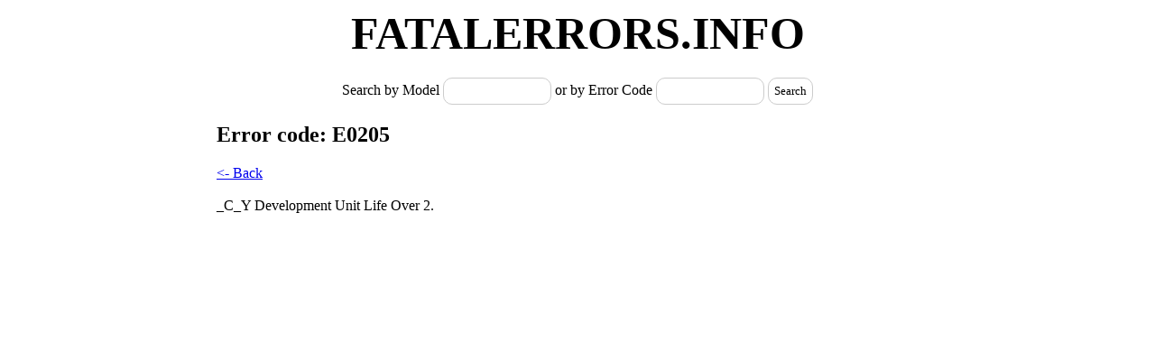

--- FILE ---
content_type: text/html; charset=UTF-8
request_url: http://fatalerrors.info/Epson/AcuLaserColor4200/E0205_c_251.html
body_size: 2273
content:
<!DOCTYPE HTML PUBLIC "-//W3C//DTD HTML 3.2 Final//EN">
 <HTML>
     <HEAD>
     <TITLE>Epson printers Fatal Error description</TITLE>
     <meta http-equiv="content-type" content="text/html; charset=utf-8" />
     <script src="//ajax.googleapis.com/ajax/libs/jquery/1.8.0/jquery.min.js"></script>
     <script type="text/javascript" src="/javascript/jquery.autocomplete.js"></script>
     <script>
	 $( document ).ready(function() {
     $("#model").autocomplete("/suggest.php", {
		delay:10,
		minChars:1,
		matchSubset:1,
		autoFill:false,
		matchContains:1,
		cacheLength:0,
		selectFirst:true,
		max:20,
		extraParams:{
				type : 'model',
			},
		scroll:false
	}).result(function (event, data, formatted) {
		$('#pid').val(data[1]);
	 });
     $("#code").autocomplete("/suggest.php", {
		delay:10,
		minChars:0,
		matchSubset:1,
		autoFill:false,
		matchContains:1,
		cacheLength:0,
		selectFirst:true,
		max:20,
		extraParams:{
				type : 'code',
				pid: function(){ return $('#pid').val();}
			},
		scroll:false
	}).result(function (event, data, formatted) {
		$('#eid').val(data[1]); back();
	 }).next().click(function() {
		 if($(".search_type input[name='search_type']:checked").val() == "by_model")
			{
		//		$(this).prev().search();
			}
		else{
			//	window.location.href="adv_search_rslt.php?search_in_description=1&keywords="+$("#newsearch").val();
			}
		 
		 });
		 
	$('#submit').click(function(){
		if($('#model').val() == '' && $('#code').val() == '')
			{
				alert('Please enter model or error code!');
			}
		if($('#model').val() != '' && $('#code').val() == '')
			{
				if($('#pid').val() !='')
					{
						$.ajax(
							{
								type: "POST",
								url: "/ajax.php",
								data: {type:'getErrorsById', pid:function(){ return $('#pid').val(); }},
								success: function(html)
											{													
												$("#errors").html(html);
											}
							});
					}
				else
					{
						$.ajax(
							{
								type: "POST",
								url: "/ajax.php",
								data: {type:'getErrorsByName', model:function(){ return $('#model').val(); }},
								success: function(html)
											{													
												$("#errors").html(html);
											}
							});
					}
			}
		else if($('#model').val() != '' && $('#code').val() != '')
			{
				if($('#pid').val() !='' && $('#eid').val() !='')
					{
						$.ajax(
							{
								type: "POST",
								url: "/ajax.php",
								data: {type:'getErrorById', pid:function(){ return $('#pid').val(); }, eid:function(){ return $('#eid').val(); }},
								success: function(html)
											{													
												$("#errors").html(html);
											}
							});
					}
				else
					{
						$.ajax(
						{
							type: "POST",
							url: "/ajax.php",
							data: {type:'getErrorsByName', model:function(){ return $('#model').val(); }, code:function(){ return $('#model').val(); } },
							success: function(html)
										{													
											$("#errors").html(html);
										}
						});
					}
			}
		else if($('#model').val() == '' && $('#code').val() != '')
			{
				$.ajax(
						{
							type: "POST",
							url: "/ajax.php",
							data: {type:'getErrorsByCode', model:function(){ return $('#model').val(); }, code:function(){ return $('#code').val(); } },
							success: function(html)
										{													
											$("#errors").html(html);
										}
						});
			}
			//if pid ==''
			//if pid & code
			
		});	 

	});
	function back()
	{
		if($('#model').val() == '' && $('#code').val() == '')
			window.location.href="http://fatalerrors.info/"
		else
			$('#submit').click();
		
		return false;
	}
	function get_desc(get)
		{
			$.ajax(
					{
						type: "POST",
						url: "/ajax.php",
						data: {type:'getErrorById', eid:function(){ return $(get).attr('href'); }},
						success: function(html)
									{													
										$("#errors").html(html);
									}
					});
			return false;
		}
	function get_errs(get)
		{
			$.ajax(
					{
						type: "POST",
						url: "/ajax.php",
						data: {type:'getErrorsById', pid:function(){ return $(get).attr('href'); }},
						success: function(html)
									{													
										$("#errors").html(html);
									}
					});
		}
	if(window.location.hash != "")
		{
			var loc = window.location.hash;
			//loc = loc.replace("#","");
			//alert(loc);
			var a = document.createElement('a');
			var linkText = document.createTextNode("my title text");
			a.appendChild(linkText);
			a.title = "my title text";
			a.href = loc;
			get_desc(a);
		}
     </script>
     <style>
		input[type="text"],
		button{
		   border: 1px solid #cccccc; 
		   border-radius: 10px;
		   -webkit-border-radius:10px;
		   -moz-border-radius: 10px;
		   -khtml-border-radius: 10px;
		   background: #ffffff !important;
		   outline: none; 
		   height: 30px;
		   width: 120px;
		   color: #000;
		   font-size: 13px;
		   font-family: Tahoma;
		   padding:8px;
		}
		
		button{
			width:auto;
			padding:6px;
		}
		#container{
			width:800px;
			margin:0 auto;
			padding-bottom:15px
		}
		#container #header{
			font-size:50px;
			font-weight:bold;
			text-align:center;
			text-transform:uppercase;
		}
		#container #searchform{
			margin: 20px auto;
			text-align:center;
		}
		/* Для AutoComplite*/

.ac_results {
	padding: 0px;
	border: 1px solid #91AEC6;
	border-top:0px;
	background-color: Window;
	padding-right:31px;
	
}

.ac_results ul {
	width: 100%;
	list-style-position: outside;
	list-style: none;
	padding: 0;
	margin: 0;
}

.ac_results iframe {
	display:none;/*sorry for IE5*/
	display/**/:block;/*sorry for IE5*/
	position:absolute;
	top:0;
	left:0;
	z-index:-1;
	
	width:3000px;
	height:3000px;
}

.ac_results li {
	position:relative;
    margin: 0px;
	padding: 5px 5px 0 25px;
	cursor: pointer;
	display: block;
	width: 100%;
	font: menu;
	font-size: 12px;
	
}

.ac_over{
	background: #C5E0F6;
}
     </style>
     </HEAD>
 <BODY>
<div id="container">
	<div id="header">FatalErrors.info</div>
	<div id="searchform"><label>Search by Model </label><input type="text" name="model" id="model"><label> or by Error Code </label><input type="text" name="code" id="code"><input type="hidden" name="pid" id="pid"><input type="hidden" name="eid" id="eid"> <button id="submit">Search</button> </div>


<div id="errors">
<h2>Error code: E0205</h2><a href='#' onclick='back();'><- Back</a><br><br>_C_Y Development Unit Life Over 2.</div></div>
<!-- /HotLog -->
<center>
<br>
<br>
<!-- HotLog -->
<span id="hotlog_counter"></span>
<span id="hotlog_dyn"></span>
<script type="text/javascript"> var hot_s = document.createElement('script');
hot_s.type = 'text/javascript'; hot_s.async = true;
hot_s.src = 'http://js.hotlog.ru/dcounter/2528933.js';
hot_d = document.getElementById('hotlog_dyn');
hot_d.appendChild(hot_s);
</script>
<noscript>
<a href="http://click.hotlog.ru/?2528933" target="_blank">
<img src="http://hit19.hotlog.ru/cgi-bin/hotlog/count?s=2528933&im=68" border="0" 
title="HotLog" alt="HotLog"></a>
</noscript>
<!-- /HotLog -->
</center>

 </BODY>
 </HTML>
